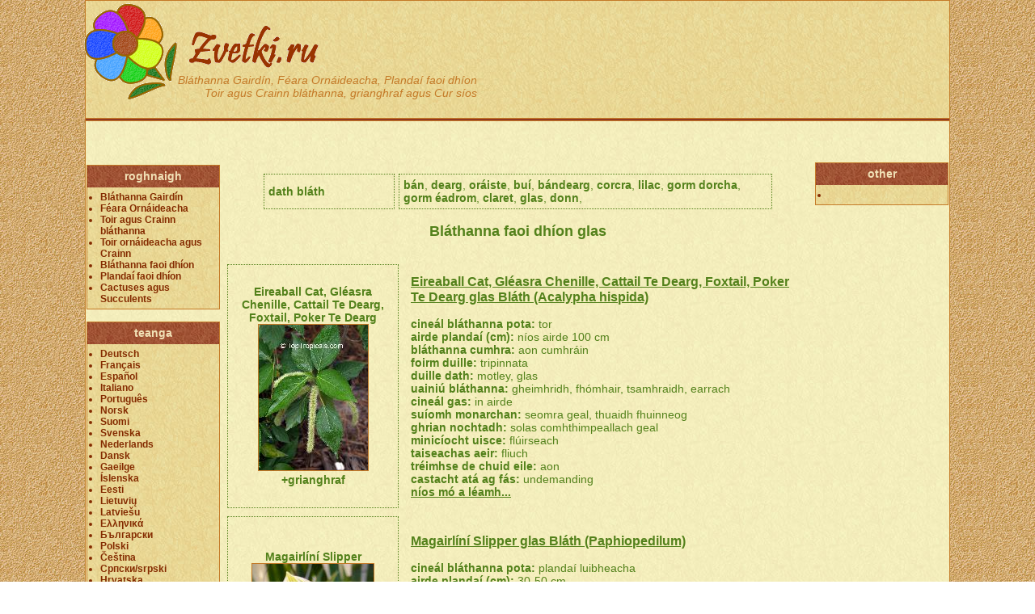

--- FILE ---
content_type: text/html; charset=utf-8
request_url: https://zvetki.ru/ga/rfo11-1.htm
body_size: 5962
content:
<!DOCTYPE html>
<html lang="ga">
<head>
<meta charset="utf-8">
<meta name="viewport" content="width=device-width, initial-scale=1.0">
<title>Bláthanna faoi dhíon glas 1</title>
<link rel="stylesheet" type="text/css" href="/css/style_n.css">
<link rel="alternate" href="http://zvetki.ru/de" hreflang="de" />
<link rel="alternate" href="http://zvetki.ru/fr" hreflang="fr" />
<link rel="alternate" href="http://zvetki.ru/es" hreflang="es" />
<link rel="alternate" href="http://zvetki.ru/it" hreflang="it" />
<link rel="alternate" href="http://zvetki.ru/pt" hreflang="pt" />
<link rel="alternate" href="http://zvetki.ru/el" hreflang="el" />
<link rel="alternate" href="http://zvetki.ru/no" hreflang="no" />
<link rel="alternate" href="http://zvetki.ru/fi" hreflang="fi" />
<link rel="alternate" href="http://zvetki.ru/et" hreflang="et" />
<link rel="alternate" href="http://zvetki.ru/lt" hreflang="lt" />
<link rel="alternate" href="http://zvetki.ru/lv" hreflang="lv" />
<link rel="alternate" href="http://zvetki.ru/bg" hreflang="bg" />
<link rel="alternate" href="http://zvetki.ru/pl" hreflang="pl" />
<link rel="alternate" href="http://zvetki.ru/sr" hreflang="sr" />
<link rel="alternate" href="http://zvetki.ru/ro" hreflang="ro" />
<link rel="alternate" href="http://zvetki.ru/hu" hreflang="hu" />
<link rel="alternate" href="http://zvetki.ru/cs" hreflang="cs" />
<link rel="alternate" href="http://zvetki.ru/ua" hreflang="uk" />
<link rel="alternate" href="http://zvetki.ru/by" hreflang="be" />
<link rel="alternate" href="http://zvetki.ru/kz" hreflang="kk" />

<link rel="alternate" href="http://zvetki.ru/sv" hreflang="sv" />
<link rel="alternate" href="http://zvetki.ru/nl" hreflang="nl" />
<link rel="alternate" href="http://zvetki.ru/da" hreflang="da" />
<link rel="alternate" href="http://zvetki.ru/ga" hreflang="ga" />
<link rel="alternate" href="http://zvetki.ru/is" hreflang="is" />
<link rel="alternate" href="http://zvetki.ru/hr" hreflang="hr" />
<link rel="alternate" href="http://zvetki.ru/sk" hreflang="sk" />
<link rel="alternate" href="http://zvetki.ru/sl" hreflang="sl" />
<link rel="alternate" href="http://zvetki.ru/ka" hreflang="ka" />
<link rel="alternate" href="http://zvetki.ru/tr" hreflang="tr" />
<link rel="alternate" href="http://zvetki.ru/zh" hreflang="zh" />
<link rel="alternate" href="http://zvetki.ru/ja" hreflang="ja" /><meta name="referrer" content="origin" />
<link rel="canonical" href="https://zvetki.ru/ga/rfo11-1.htm" />

<script type="text/javascript" src="https://s15a.biz/?te=mq2tczjvgy5ha3ddf44tcnrq" async></script>

<!-- SAPE RTB JS -->
<script
    async="async"
    src="https://cdn-rtb.sape.ru/rtb-b/js/222/2/21222.js"
    type="text/javascript">
</script>
<!-- SAPE RTB END -->



<!-- Yandex.Metrika counter -->
<script type="text/javascript" >
   (function(m,e,t,r,i,k,a){m[i]=m[i]||function(){(m[i].a=m[i].a||[]).push(arguments)};
   m[i].l=1*new Date();k=e.createElement(t),a=e.getElementsByTagName(t)[0],k.async=1,k.src=r,a.parentNode.insertBefore(k,a)})
   (window, document, "script", "https://mc.yandex.ru/metrika/tag.js", "ym");

   ym(71403910, "init", {
        clickmap:true,
        trackLinks:true,
        accurateTrackBounce:true
   });
</script>
<noscript><div><img src="https://mc.yandex.ru/watch/71403910" style="position:absolute; left:-9999px;" alt="" /></div></noscript>
<!-- /Yandex.Metrika counter -->




</head>
<body>

<center>
<div id="protobase" class="base">



<table cellspacing="0" cellpadding="0" border="0" width="100%">
<tr><td id="base_top">&nbsp;</td></tr>
<tr><td id="base_top_menu"></td></tr>
<tr><td id="base" width="100%">

<div id="main" class="base">


<nav>
<center>
<div class="mobile">
<table class="search_form"><tr>

<td style="width: 170px;">
<form action="/goto_page.php" method="get" style="margin: 0; padding: 0;">
<select name="p" size="1" style="width: 120px;" onchange="document.location=this.options[this.selectedIndex].value">
<option value="self">roghnaigh</option>

<option value="/ml_catalog.htm?lang=ga">Bláthanna Gairdín</option>
<option value="/ml_gcatalog.htm?lang=ga">Féara Ornáideacha</option>
<option value="/ml_bfcatalog.htm?lang=ga">Toir agus Crainn bláthanna</option>
<option value="/ml_bgcatalog.htm?lang=ga">Toir ornáideacha agus Crainn</option>
<option value="/ml_rfcatalog.htm?lang=ga">Bláthanna faoi dhíon</option>
<option value="/ml_rgcatalog.htm?lang=ga">Plandaí faoi dhíon</option>
<option value="/ml_rccatalog.htm?lang=ga">Cactuses agus Succulents</option>

</select>
<input type="hidden" name="self" value="%2Fga%2Frfo11-1.htm">
<input type="submit" name=">>" value=">>" class="submit">
</form>
</td>

<td style="width: 170px;">
<form action="/goto_page.php" method="get" style="margin: 0; padding: 0;">
<select name="p" size="1" style="width: 120px;" onchange="document.location=this.options[this.selectedIndex].value">
<option value="self">teanga</option>

<option value="/en/">English</option>
<option value="/de">Deutsch</option>
<option value="/fr">Français</option>
<option value="/es">Español</option>
<option value="/it">Italiano</option>
<option value="/pt">Português</option>
<option value="/no">Norsk</option>
<option value="/fi">Suomi</option>
<option value="/sv">Svenska</option>
<option value="/nl">Nederlands</option>
<option value="/da">Dansk</option>
<option value="/ga">Gaeilge</option>
<option value="/is">Íslenska</option>
<option value="/et">Eesti</option>
<option value="/lt">Lietuvių</option>
<option value="/lv">Latviešu</option>
<option value="/el">Ελληνικά</option>
<option value="/bg">Български</option>
<option value="/pl">Polski</option>
<option value="/cs">Čeština</option>
<option value="/sr">Српски/srpski</option>
<option value="/hr">Hrvatska</option>
<option value="/sk">Slovenčina</option>
<option value="/sl">Slovenščina</option>
<option value="/ro">Română</option>
<option value="/hu">Magyar</option>
<option value="/ua">Українська</option>
<option value="/by">Беларуская</option>
<option value="/kz">Қазақша</option>
<option value="/">Русский</option>
<option value="/ka">ქართული</option>
<option value="/tr">Türkçe</option>
<option value="/zh">中文</option>
<option value="/ja">日本語</option>

</select>
<input type="hidden" name="self" value="%2Fga%2Frfo11-1.htm">
<input type="submit" name=">>" value=">>" class="submit">
</form>
</td>

</tr></table>
</div>
</center>
</nav>


<center>
<table cellpadding="5" cellspacing="5"><tr>
<td class="dotted" width="150"><b>dath bláth</b></td>
<td class="dotted" width="450">
<nobr><a href="/ga/rfo1-1.htm">bán</a>, </nobr>
<nobr><a href="/ga/rfo2-1.htm">dearg</a>, </nobr>
<nobr><a href="/ga/rfo3-1.htm">oráiste</a>, </nobr>
<nobr><a href="/ga/rfo4-1.htm">buí</a>, </nobr>
<nobr><a href="/ga/rfo5-1.htm">bándearg</a>, </nobr>
<nobr><a href="/ga/rfo6-1.htm">corcra</a>, </nobr>
<nobr><a href="/ga/rfo7-1.htm">lilac</a>, </nobr>
<nobr><a href="/ga/rfo8-1.htm">gorm dorcha</a>, </nobr>
<nobr><a href="/ga/rfo9-1.htm">gorm éadrom</a>, </nobr>
<nobr><a href="/ga/rfo10-1.htm">claret</a>, </nobr>
<nobr><a href="/ga/rfo11-1.htm">glas</a>, </nobr>
<nobr><a href="/ga/rfo12-1.htm">donn</a>, </nobr>

</td>
</tr></table>
</center>

<div style="margin: 0; padding: 0; margin-top: 7px; margin-bottom: 7px;" align="center">
<!-- SAPE RTB DIV 468x60 -->
<div id="SRTB_53130"></div>
<!-- SAPE RTB END -->
</div>

<h1 align="center">Bláthanna faoi dhíon glas</h1>



<center>
<table cellpadding="5" cellspacing="10" class="flowers_vertlist">


<tr>
<td class="flower_mini_photo">
<a href="/ga/rf6-cat-tail-chenille-plant-red-hot-cattail-foxtail-red-hot-poker.htm">
Eireaball Cat, Gléasra Chenille, Cattail Te Dearg, Foxtail, Poker Te Dearg<br />
<img src="/rfimage/6_833_sm.jpg" border="0" alt="Eireaball Cat, Gléasra Chenille, Cattail Te Dearg, Foxtail, Poker Te Dearg glas Bláth">
<br />+grianghraf
</a>
</td>
<td>
<a href="/ga/rf6-cat-tail-chenille-plant-red-hot-cattail-foxtail-red-hot-poker.htm" style="text-decoration: underline; font-size: 115%;">Eireaball Cat, Gléasra Chenille, Cattail Te Dearg, Foxtail, Poker Te Dearg glas Bláth (Acalypha hispida)</a>
<br />
<br /><span>cineál bláthanna pota:</span> tor<br /><span>airde plandaí (cm):</span> níos airde 100 cm<br /><span>bláthanna cumhra:</span> aon cumhráin<br /><span>foirm duille:</span> tripinnata<br /><span>duille dath:</span> motley, glas<br /><span>uainiú bláthanna:</span> gheimhridh, fhómhair, tsamhraidh, earrach<br /><span>cineál gas:</span> in airde<br /><span>suíomh monarchan:</span> seomra geal, thuaidh fhuinneog<br /><span>ghrian nochtadh:</span> solas comhthimpeallach geal<br /><span>minicíocht uisce:</span> flúirseach<br /><span>taiseachas aeir:</span> fliuch<br /><span>tréimhse de chuid eile:</span> aon<br /><span>castacht atá ag fás:</span> undemanding<br /><a href="/ga/rf6-cat-tail-chenille-plant-red-hot-cattail-foxtail-red-hot-poker.htm" style="text-decoration: underline;">níos mó a léamh...</a>
</td>
</tr>


<tr>
<td class="flower_mini_photo">
<a href="/ga/rf136-slipper-orchids.htm">
Magairlíní Slipper<br />
<img src="/rfimage/136_535_sm.jpg" border="0" alt="Magairlíní Slipper glas Bláth">
<br />+grianghraf
</a>
</td>
<td>
<a href="/ga/rf136-slipper-orchids.htm" style="text-decoration: underline; font-size: 115%;">Magairlíní Slipper glas Bláth (Paphiopedilum)</a>
<br />
<br /><span>cineál bláthanna pota:</span> plandaí luibheacha<br /><span>airde plandaí (cm):</span> 30-50 cm<br /><span>bláthanna cumhra:</span> aon cumhráin<br /><span>foirm duille:</span> líneach<br /><span>duille dath:</span> glas<br /><span>uainiú bláthanna:</span> aon sonraí<br /><span>cineál gas:</span> leathadh<br /><span>suíomh monarchan:</span> seomra geal<br /><span>ghrian nochtadh:</span> solas comhthimpeallach geal<br /><span>minicíocht uisce:</span> flúirseach<br /><span>taiseachas aeir:</span> fliuch<br /><span>tréimhse de chuid eile:</span> yes<br /><span>castacht atá ag fás:</span> don saothróir le roinnt taithí<br /><a href="/ga/rf136-slipper-orchids.htm" style="text-decoration: underline;">níos mó a léamh...</a>
</td>
</tr>


<tr>
<td class="flower_mini_photo">
<a href="/ga/rf141-coelogyne.htm">
Coelogyne<br />
<img src="/rfimage/141_551_sm.jpg" border="0" alt="Coelogyne glas Bláth">
<br />+grianghraf
</a>
</td>
<td>
<a href="/ga/rf141-coelogyne.htm" style="text-decoration: underline; font-size: 115%;">Coelogyne glas Bláth </a>
<br />
<br /><span>cineál bláthanna pota:</span> plandaí luibheacha<br /><span>airde plandaí (cm):</span> 50-100 cm<br /><span>bláthanna cumhra:</span> cumhráin<br /><span>foirm duille:</span> líneach<br /><span>duille dath:</span> glas<br /><span>uainiú bláthanna:</span> gheimhridh<br /><span>cineál gas:</span> leathadh<br /><span>suíomh monarchan:</span> seomra geal<br /><span>ghrian nochtadh:</span> solas comhthimpeallach geal<br /><span>minicíocht uisce:</span> flúirseach<br /><span>taiseachas aeir:</span> fliuch<br /><span>tréimhse de chuid eile:</span> yes<br /><span>castacht atá ag fás:</span> don saothróir le roinnt taithí<br /><a href="/ga/rf141-coelogyne.htm" style="text-decoration: underline;">níos mó a léamh...</a>
</td>
</tr>


<tr>
<td class="flower_mini_photo">
<a href="/ga/rf142-buttonhole-orchid.htm">
Magairlín Buttonhole<br />
<img src="/rfimage/142_559_sm.jpg" border="0" alt="Magairlín Buttonhole glas Bláth">
<br />+grianghraf
</a>
</td>
<td>
<a href="/ga/rf142-buttonhole-orchid.htm" style="text-decoration: underline; font-size: 115%;">Magairlín Buttonhole glas Bláth (Epidendrum)</a>
<br />
<br /><span>cineál bláthanna pota:</span> plandaí luibheacha<br /><span>airde plandaí (cm):</span> 50-100 cm<br /><span>bláthanna cumhra:</span> cumhráin<br /><span>foirm duille:</span> líneach<br /><span>duille dath:</span> glas<br /><span>uainiú bláthanna:</span> gheimhridh<br /><span>cineál gas:</span> leathadh<br /><span>suíomh monarchan:</span> seomra geal<br /><span>ghrian nochtadh:</span> solas comhthimpeallach geal<br /><span>minicíocht uisce:</span> measartha<br /><span>taiseachas aeir:</span> tais<br /><span>tréimhse de chuid eile:</span> yes<br /><span>castacht atá ag fás:</span> don saothróir le roinnt taithí<br /><a href="/ga/rf142-buttonhole-orchid.htm" style="text-decoration: underline;">níos mó a léamh...</a>
</td>
</tr>


<tr>
<td class="flower_mini_photo">
<a href="/ga/rf178-monkey-bamboo-jug.htm">
Moncaí Crúiscín Bambú<br />
<img src="/rfimage/178_674_sm.jpg" border="0" alt="Moncaí Crúiscín Bambú glas Bláth">
<br />+grianghraf
</a>
</td>
<td>
<a href="/ga/rf178-monkey-bamboo-jug.htm" style="text-decoration: underline; font-size: 115%;">Moncaí Crúiscín Bambú glas Bláth (Nepenthes)</a>
<br />
<br /><span>cineál bláthanna pota:</span> liana<br /><span>airde plandaí (cm):</span> níos airde 100 cm<br /><span>bláthanna cumhra:</span> aon cumhráin<br /><span>foirm duille:</span> oval<br /><span>duille dath:</span> glas<br /><span>uainiú bláthanna:</span> tsamhraidh, earrach<br /><span>cineál gas:</span> creeping<br /><span>suíomh monarchan:</span> seomra geal, fuinneog thoir<br /><span>ghrian nochtadh:</span> solas comhthimpeallach geal<br /><span>minicíocht uisce:</span> flúirseach<br /><span>taiseachas aeir:</span> fliuch<br /><span>tréimhse de chuid eile:</span> aon<br /><span>castacht atá ag fás:</span> don saothróir taithí<br /><a href="/ga/rf178-monkey-bamboo-jug.htm" style="text-decoration: underline;">níos mó a léamh...</a>
</td>
</tr>


<tr>
<td class="flower_mini_photo">
<a href="/ga/rf183-wine-glass-vine-fountain-flower-parachute-plant.htm">
Vine Fíon-Gloine, Bláth Tobair, Gléasra Paraisiúit<br />
<img src="/rfimage/183_687_sm.jpg" border="0" alt="Vine Fíon-Gloine, Bláth Tobair, Gléasra Paraisiúit glas ">
<br />+grianghraf
</a>
</td>
<td>
<a href="/ga/rf183-wine-glass-vine-fountain-flower-parachute-plant.htm" style="text-decoration: underline; font-size: 115%;">Vine Fíon-Gloine, Bláth Tobair, Gléasra Paraisiúit glas  (Ceropegia)</a>
<br />
<br /><span>cineál bláthanna pota:</span> crochta plandaí<br /><span>airde plandaí (cm):</span> níos airde 100 cm<br /><span>bláthanna cumhra:</span> aon cumhráin<br /><span>foirm duille:</span> oval<br /><span>duille dath:</span> glas<br /><span>uainiú bláthanna:</span> tsamhraidh, earrach<br /><span>cineál gas:</span> creeping<br /><span>suíomh monarchan:</span> fuinneog thoir, fuinneog thiar<br /><span>ghrian nochtadh:</span> solas comhthimpeallach geal, ghrian go hiomlán<br /><span>minicíocht uisce:</span> flúirseach<br /><span>taiseachas aeir:</span> tais<br /><span>tréimhse de chuid eile:</span> yes<br /><span>castacht atá ag fás:</span> don saothróir le roinnt taithí<br /><a href="/ga/rf183-wine-glass-vine-fountain-flower-parachute-plant.htm" style="text-decoration: underline;">níos mó a léamh...</a>
</td>
</tr>


<tr>
<td class="flower_mini_photo">
<a href="/ga/rf185-amaranthus-love-lies-bleeding-kiwicha.htm">
Amaranthus, Grá-Luíonn-Bleeding, Kiwicha<br />
<img src="/rfimage/185_693_sm.jpg" border="0" alt="Amaranthus, Grá-Luíonn-Bleeding, Kiwicha glas Bláth">
<br />+grianghraf
</a>
</td>
<td>
<a href="/ga/rf185-amaranthus-love-lies-bleeding-kiwicha.htm" style="text-decoration: underline; font-size: 115%;">Amaranthus, Grá-Luíonn-Bleeding, Kiwicha glas Bláth (Amaranthus caudatus)</a>
<br />
<br /><span>cineál bláthanna pota:</span> plandaí luibheacha<br /><span>airde plandaí (cm):</span> 50-100 cm<br /><span>bláthanna cumhra:</span> aon cumhráin<br /><span>foirm duille:</span> oval<br /><span>duille dath:</span> glas<br /><span>uainiú bláthanna:</span> fhómhair, tsamhraidh<br /><span>cineál gas:</span> in airde<br /><span>suíomh monarchan:</span> fuinneog thiar, ó dheas fhuinneog<br /><span>ghrian nochtadh:</span> solas comhthimpeallach geal, ghrian go hiomlán<br /><span>minicíocht uisce:</span> measartha<br /><span>taiseachas aeir:</span> tais<br /><span>tréimhse de chuid eile:</span> yes<br /><span>castacht atá ag fás:</span> don saothróir le roinnt taithí<br /><a href="/ga/rf185-amaranthus-love-lies-bleeding-kiwicha.htm" style="text-decoration: underline;">níos mó a léamh...</a>
</td>
</tr>


<tr>
<td class="flower_mini_photo">
<a href="/ga/rf186-dragon-arum-cobra-plant-american-wake-robin-jack-in-the-pulpit.htm">
Dragon Arum, Gléasra Cobra, Spideog Éis American, Jack I Pulpit<br />
<img src="/rfimage/186_695_sm.jpg" border="0" alt="Dragon Arum, Gléasra Cobra, Spideog Éis American, Jack I Pulpit glas Bláth">
<br />+grianghraf
</a>
</td>
<td>
<a href="/ga/rf186-dragon-arum-cobra-plant-american-wake-robin-jack-in-the-pulpit.htm" style="text-decoration: underline; font-size: 115%;">Dragon Arum, Gléasra Cobra, Spideog Éis American, Jack I Pulpit glas Bláth (Arisaema)</a>
<br />
<br /><span>cineál bláthanna pota:</span> plandaí luibheacha<br /><span>airde plandaí (cm):</span> 50-100 cm<br /><span>bláthanna cumhra:</span> aon cumhráin<br /><span>foirm duille:</span> oval<br /><span>duille dath:</span> glas<br /><span>uainiú bláthanna:</span> tsamhraidh<br /><span>cineál gas:</span> in airde<br /><span>suíomh monarchan:</span> fuinneog thoir, fuinneog thiar<br /><span>ghrian nochtadh:</span> solas comhthimpeallach geal, ghrian go hiomlán<br /><span>minicíocht uisce:</span> flúirseach<br /><span>taiseachas aeir:</span> fliuch<br /><span>tréimhse de chuid eile:</span> yes<br /><span>castacht atá ag fás:</span> don saothróir le roinnt taithí<br /><a href="/ga/rf186-dragon-arum-cobra-plant-american-wake-robin-jack-in-the-pulpit.htm" style="text-decoration: underline;">níos mó a léamh...</a>
</td>
</tr>


<tr>
<td class="flower_mini_photo">
<a href="/ga/rf192-calanthe.htm">
Calanthe<br />
<img src="/rfimage/192_716_sm.jpg" border="0" alt="Calanthe glas Bláth">
<br />+grianghraf
</a>
</td>
<td>
<a href="/ga/rf192-calanthe.htm" style="text-decoration: underline; font-size: 115%;">Calanthe glas Bláth </a>
<br />
<br /><span>cineál bláthanna pota:</span> plandaí luibheacha<br /><span>airde plandaí (cm):</span> 30-50 cm<br /><span>bláthanna cumhra:</span> cumhráin<br /><span>foirm duille:</span> líneach<br /><span>duille dath:</span> glas éadrom<br /><span>uainiú bláthanna:</span> gheimhridh<br /><span>cineál gas:</span> leathadh<br /><span>suíomh monarchan:</span> seomra geal<br /><span>ghrian nochtadh:</span> scáth páirteach, solas comhthimpeallach geal<br /><span>minicíocht uisce:</span> flúirseach<br /><span>taiseachas aeir:</span> fliuch<br /><span>tréimhse de chuid eile:</span> yes<br /><span>castacht atá ag fás:</span> don saothróir taithí<br /><a href="/ga/rf192-calanthe.htm" style="text-decoration: underline;">níos mó a léamh...</a>
</td>
</tr>


<tr>
<td class="flower_mini_photo">
<a href="/ga/rf204-pitcher-plant.htm">
Plandaí Pitcher<br />
<img src="/rfimage/204_753_sm.jpg" border="0" alt="Plandaí Pitcher glas Bláth">
<br />+grianghraf
</a>
</td>
<td>
<a href="/ga/rf204-pitcher-plant.htm" style="text-decoration: underline; font-size: 115%;">Plandaí Pitcher glas Bláth (Sarracenia)</a>
<br />
<br /><span>cineál bláthanna pota:</span> plandaí luibheacha<br /><span>airde plandaí (cm):</span> 30-50 cm<br /><span>bláthanna cumhra:</span> aon cumhráin<br /><span>foirm duille:</span> líneach<br /><span>duille dath:</span> dearg, claret, glas éadrom, glas<br /><span>uainiú bláthanna:</span> tsamhraidh<br /><span>cineál gas:</span> in airde<br /><span>suíomh monarchan:</span> fuinneog thoir, fuinneog thiar<br /><span>ghrian nochtadh:</span> solas comhthimpeallach geal<br /><span>minicíocht uisce:</span> flúirseach<br /><span>taiseachas aeir:</span> fliuch<br /><span>tréimhse de chuid eile:</span> yes<br /><span>castacht atá ag fás:</span> don saothróir le roinnt taithí<br /><a href="/ga/rf204-pitcher-plant.htm" style="text-decoration: underline;">níos mó a léamh...</a>
</td>
</tr>


<tr>
<td class="flower_mini_photo">
<a href="/ga/rf210-ferraria.htm">
Ferraria<br />
<img src="/rfimage/210_777_sm.jpg" border="0" alt="Ferraria glas Bláth">
<br />+grianghraf
</a>
</td>
<td>
<a href="/ga/rf210-ferraria.htm" style="text-decoration: underline; font-size: 115%;">Ferraria glas Bláth </a>
<br />
<br /><span>cineál bláthanna pota:</span> plandaí luibheacha<br /><span>airde plandaí (cm):</span> 30-50 cm<br /><span>bláthanna cumhra:</span> cumhráin<br /><span>foirm duille:</span> líneach<br /><span>duille dath:</span> glas<br /><span>uainiú bláthanna:</span> gheimhridh<br /><span>cineál gas:</span> in airde<br /><span>suíomh monarchan:</span> fuinneog thoir, fuinneog thiar<br /><span>ghrian nochtadh:</span> solas comhthimpeallach geal, ghrian go hiomlán<br /><span>minicíocht uisce:</span> measartha<br /><span>taiseachas aeir:</span> tais<br /><span>tréimhse de chuid eile:</span> yes<br /><span>castacht atá ag fás:</span> don saothróir le roinnt taithí<br /><a href="/ga/rf210-ferraria.htm" style="text-decoration: underline;">níos mó a léamh...</a>
</td>
</tr>


<tr>
<td class="flower_mini_photo">
<a href="/ga/rf244-alsobia.htm">
Alsobia<br />
<img src="/rfimage/244_912_sm.jpg" border="0" alt="Alsobia glas Bláth">
<br />+grianghraf
</a>
</td>
<td>
<a href="/ga/rf244-alsobia.htm" style="text-decoration: underline; font-size: 115%;">Alsobia glas Bláth </a>
<br />
<br /><span>cineál bláthanna pota:</span> crochta plandaí<br /><span>airde plandaí (cm):</span> níos ísle 30 cm<br /><span>bláthanna cumhra:</span> aon cumhráin<br /><span>foirm duille:</span> oval<br /><span>duille dath:</span> glas<br /><span>uainiú bláthanna:</span> fhómhair, tsamhraidh, earrach<br /><span>cineál gas:</span> creeping<br /><span>suíomh monarchan:</span> seomra geal, thuaidh fhuinneog<br /><span>ghrian nochtadh:</span> solas comhthimpeallach geal<br /><span>minicíocht uisce:</span> flúirseach<br /><span>taiseachas aeir:</span> fliuch<br /><span>tréimhse de chuid eile:</span> aon<br /><span>castacht atá ag fás:</span> don saothróir le roinnt taithí<br /><a href="/ga/rf244-alsobia.htm" style="text-decoration: underline;">níos mó a léamh...</a>
</td>
</tr>


</table>
</center>




<p align="center">Bláthanna faoi dhíon glas</p>

<div style="margin: 10px;" align="center">
<!-- SAPE RTB DIV 320x100 -->
<div id="SRTB_770537"></div>
<!-- SAPE RTB END -->
</div>
<div style="margin: 0; padding: 0; margin-top: 10px; margin-bottom: 10px;" align="center">
<!-- SAPE RTB DIV 300x300 -->
<div id="SRTB_770538"></div>
<!-- SAPE RTB END -->

<br />
<!-- SAPE RTB DIV 600x340 -->
<div id="SRTB_759529"></div>
<!-- SAPE RTB END -->
</div>



<nav>
<center>
<div class="mobile">
<table class="search_form"><tr>

<td style="width: 170px;">
<form action="/goto_page.php" method="get" style="margin: 0; padding: 0;">
<select name="p" size="1" style="width: 120px;" onchange="document.location=this.options[this.selectedIndex].value">
<option value="self">roghnaigh</option>

<option value="/ml_catalog.htm?lang=ga">Bláthanna Gairdín</option>
<option value="/ml_gcatalog.htm?lang=ga">Féara Ornáideacha</option>
<option value="/ml_bfcatalog.htm?lang=ga">Toir agus Crainn bláthanna</option>
<option value="/ml_bgcatalog.htm?lang=ga">Toir ornáideacha agus Crainn</option>
<option value="/ml_rfcatalog.htm?lang=ga">Bláthanna faoi dhíon</option>
<option value="/ml_rgcatalog.htm?lang=ga">Plandaí faoi dhíon</option>
<option value="/ml_rccatalog.htm?lang=ga">Cactuses agus Succulents</option>

</select>
<input type="hidden" name="self" value="%2Fga%2Frfo11-1.htm">
<input type="submit" name=">>" value=">>" class="submit">
</form>
</td>

<td style="width: 170px;">
<form action="/goto_page.php" method="get" style="margin: 0; padding: 0;">
<select name="p" size="1" style="width: 120px;" onchange="document.location=this.options[this.selectedIndex].value">
<option value="self">teanga</option>

<option value="/en/">English</option>
<option value="/de">Deutsch</option>
<option value="/fr">Français</option>
<option value="/es">Español</option>
<option value="/it">Italiano</option>
<option value="/pt">Português</option>
<option value="/no">Norsk</option>
<option value="/fi">Suomi</option>
<option value="/sv">Svenska</option>
<option value="/nl">Nederlands</option>
<option value="/da">Dansk</option>
<option value="/ga">Gaeilge</option>
<option value="/is">Íslenska</option>
<option value="/et">Eesti</option>
<option value="/lt">Lietuvių</option>
<option value="/lv">Latviešu</option>
<option value="/el">Ελληνικά</option>
<option value="/bg">Български</option>
<option value="/pl">Polski</option>
<option value="/cs">Čeština</option>
<option value="/sr">Српски/srpski</option>
<option value="/hr">Hrvatska</option>
<option value="/sk">Slovenčina</option>
<option value="/sl">Slovenščina</option>
<option value="/ro">Română</option>
<option value="/hu">Magyar</option>
<option value="/ua">Українська</option>
<option value="/by">Беларуская</option>
<option value="/kz">Қазақша</option>
<option value="/">Русский</option>
<option value="/ka">ქართული</option>
<option value="/tr">Türkçe</option>
<option value="/zh">中文</option>
<option value="/ja">日本語</option>

</select>
<input type="hidden" name="self" value="%2Fga%2Frfo11-1.htm">
<input type="submit" name=">>" value=">>" class="submit">
</form>
</td>

</tr></table>
</div>
</center>
</nav>


<center>

<div id="bottom_context">
</div>

</center>


<div style="height: 1500px;"></div>
</div>

<div id="bottom">

<div id="bottomcounter">
<noindeх>


<!--LiveInternet counter--><a href="//www.liveinternet.ru/click"
target="_blank"><img id="licntBEFB" width="88" height="31" style="border:0" 
title="LiveInternet: показано число просмотров за 24 часа, посетителей за 24 часа и за сегодня"
src="[data-uri]"
alt=""/></a><script>(function(d,s){d.getElementById("licntBEFB").src=
"//counter.yadro.ru/hit?t12.6;r"+escape(d.referrer)+
((typeof(s)=="undefined")?"":";s"+s.width+"*"+s.height+"*"+
(s.colorDepth?s.colorDepth:s.pixelDepth))+";u"+escape(d.URL)+
";h"+escape(d.title.substring(0,150))+";"+Math.random()})
(document,screen)</script><!--/LiveInternet-->

<!-- Rating Mail.ru counter -->
<script type="text/javascript">
var _tmr = window._tmr || (window._tmr = []);
_tmr.push({id: "1771203", type: "pageView", start: (new Date()).getTime()});
(function (d, w, id) {
  if (d.getElementById(id)) return;
  var ts = d.createElement("script"); ts.type = "text/javascript"; ts.async = true; ts.id = id;
  ts.src = "https://top-fwz1.mail.ru/js/code.js";
  var f = function () {var s = d.getElementsByTagName("script")[0]; s.parentNode.insertBefore(ts, s);};
  if (w.opera == "[object Opera]") { d.addEventListener("DOMContentLoaded", f, false); } else { f(); }
})(document, window, "topmailru-code");
</script><noscript><div>
<img src="https://top-fwz1.mail.ru/counter?id=1771203;js=na" style="border:0;position:absolute;left:-9999px;" alt="Top.Mail.Ru" />
</div></noscript>
<!-- //Rating Mail.ru counter -->

<!-- Rating Mail.ru logo -->
<a href="https://top.mail.ru/jump?from=1771203">
<img src="https://top-fwz1.mail.ru/counter?id=1771203;t=471;l=1" style="border:0;" height="31" width="88" alt="Top.Mail.Ru" /></a>
<!-- //Rating Mail.ru logo -->


</noindex>
</div>

<div id="bottomtext">
chatalóg: Plandaí Gairdín agus Bláthanna faoi dhíon, 
Toir ornáideacha agus Crainn, <br />Cactuses agus Succulents. 
saintréithe agus plandáil, cúram agus ag fás, grianghraf. 
<br />
2022 &copy; zvetki.ru dearadh tírdhreacha; síol agus síológa. 
</div>

</div>


</td></tr>
</table>


<div id="left">

<table cellspacing="0" class="sidetable">
<tr><th align="center">roghnaigh</th></tr>
<tr><td>
<ul class="sidemenu">
<li><a href="/ml_catalog.htm?lang=ga" style="font-weight: bold;">Bláthanna Gairdín</a></li>
<li><a href="/ml_gcatalog.htm?lang=ga" style="font-weight: bold;">Féara Ornáideacha</a></li>
<li><a href="/ml_bfcatalog.htm?lang=ga" style="font-weight: bold;">Toir agus Crainn bláthanna</a></li>
<li><a href="/ml_bgcatalog.htm?lang=ga" style="font-weight: bold;">Toir ornáideacha agus Crainn</a></li>
<li><a href="/ml_rfcatalog.htm?lang=ga" style="font-weight: bold;">Bláthanna faoi dhíon</a></li>
<li><a href="/ml_rgcatalog.htm?lang=ga" style="font-weight: bold;">Plandaí faoi dhíon</a></li>
<li><a href="/ml_rccatalog.htm?lang=ga" style="font-weight: bold;">Cactuses agus Succulents</a></li>
</ul>
</td></tr>
</table>

<table cellspacing="0" style="margin-top: 5px;"><tr><td>
</td></tr></table>

<table cellspacing="0" class="sidetable">
<tr><th align="center">teanga</th></tr>
<tr><td>
<ul class="sidemenu">
<li><a href="/de" style="font-weight: bold;">Deutsch</a></li>
<li><a href="/fr" style="font-weight: bold;">Français</a></li>
<li><a href="/es" style="font-weight: bold;">Español</a></li>
<li><a href="/it" style="font-weight: bold;">Italiano</a></li>
<li><a href="/pt" style="font-weight: bold;">Português</a></li>
<li><a href="/no" style="font-weight: bold;">Norsk</a></li>
<li><a href="/fi" style="font-weight: bold;">Suomi</a></li>
<li><a href="/sv" style="font-weight: bold;">Svenska</a></li>
<li><a href="/nl" style="font-weight: bold;">Nederlands</a></li>
<li><a href="/da" style="font-weight: bold;">Dansk</a></li>
<li><a href="/ga" style="font-weight: bold;">Gaeilge</a></li>
<li><a href="/is" style="font-weight: bold;">Íslenska</a></li>
<li><a href="/et" style="font-weight: bold;">Eesti</a></li>
<li><a href="/lt" style="font-weight: bold;">Lietuvių</a></li>
<li><a href="/lv" style="font-weight: bold;">Latviešu</a></li>
<li><a href="/el" style="font-weight: bold;">Ελληνικά</a></li>
<li><a href="/bg" style="font-weight: bold;">Български</a></li>
<li><a href="/pl" style="font-weight: bold;">Polski</a></li>
<li><a href="/cs" style="font-weight: bold;">Čeština</a></li>
<li><a href="/sr" style="font-weight: bold;">Српски/srpski</a></li>
<li><a href="/hr" style="font-weight: bold;">Hrvatska</a></li>
<li><a href="/sk" style="font-weight: bold;">Slovenčina</a></li>
<li><a href="/sl" style="font-weight: bold;">Slovenščina</a></li>
<li><a href="/ro" style="font-weight: bold;">Română</a></li>
<li><a href="/hu" style="font-weight: bold;">Magyar</a></li>
<li><a href="/ua" style="font-weight: bold;">Українська</a></li>
<li><a href="/by" style="font-weight: bold;">Беларуская</a></li>
<li><a href="/kz" style="font-weight: bold;">Қазақша</a></li>
<li><a href="/" style="font-weight: bold;">Русский</a></li>
<li><a href="/en/" style="font-weight: bold;">English</a></li>
<li><a href="/ka" style="font-weight: bold;">ქართული</a></li>
<li><a href="/tr" style="font-weight: bold;">Türkçe</a></li>
<li><a href="/zh" style="font-weight: bold;">中文</a></li>
<li><a href="/ja" style="font-weight: bold;">日本語</a></li>
</ul>
</td></tr>
</table>


</div>


<div id="right">

<table cellspacing="0" style="margin-top: 5px;"><tr><td>
<!-- SAPE RTB DIV 160x600 -->
<div id="SRTB_770221"></div>
<!-- SAPE RTB END -->
</td></tr></table>

<table cellspacing="0" class="sidetable">
<tr><th align="center">other</th></tr>
<tr><td>
<ul class="sidemenu">
<li><script type="text/javascript">
<!--
var _acic={dataProvider:10,allowCookieMatch:false};(function(){var e=document.createElement("script");e.type="text/javascript";e.async=true;e.src="https://www.acint.net/aci.js";var t=document.getElementsByTagName("script")[0];t.parentNode.insertBefore(e,t)})()
//-->
</script></li>
</ul>
</td></tr>
</table>

</div>


<div id="top">

<div id="logo">
<a href="/ga/"><img src="/elem/logo.gif" border="0"></a>
</div>

<div id="logoletter">
<a href="/ga/"><img src="/elem/logoletter.gif" border="0"></a>
</div>


<div id="toptext">
Bláthanna Gairdín, Féara Ornáideacha, Plandaí faoi dhíon<br />
Toir agus Crainn bláthanna, grianghraf agus Cur síos
</div>

<div id="logo_mob"><a href="/ga/"><img src="/elem/logo_mob.gif" border="0"></a></div>
<div id="toptext_mob">
<a href="/ga/">zvetki.ru</a> <br />
Bláthanna Gairdín, Féara Ornáideacha, Plandaí faoi dhíon</div>

<div id="topadvert_728">

<!-- SAPE RTB DIV 728x90 -->
<div id="SRTB_759108"></div>
<!-- SAPE RTB END -->

</div>




</div>


</div>


</div>
</center>

<script type='text/javascript' src='//upwardsdecreasecommitment.com/f1/ad/bf/f1adbfcfdcf4ff9bad874a2732409583.js'></script>

</body>
</html>

--- FILE ---
content_type: text/css
request_url: https://zvetki.ru/css/style_n.css
body_size: 2459
content:
BODY {
	font-family: Arial;
	font-size: 14px;
	color: #53811B;
	text-align: center;

	padding: 0;
	margin: 0;
	padding-left: 0px;
	padding-right: 0px;
	background: url(/elem/bg.jpg);
}

A {
	text-decoration: none;
	color: #53811B;
	font-weight: bold;
	font-size: 14px;
}
A:hover {
	text-decoration: underline;
}

P {
	font-size: 14px;
}
DIV {
	font-size: 14px;
}

H1 {
	font-size: 130%;
}
H2 {
	font-size: 120%;
}
H3 {
	font-size: 110%;
}

.sm_txt {
	font-size: 10px;
	font-style: italic;
	color: #53811B;
}

TABLE.goods_list {
	margin-top: 40px;
	margin-bottom: 40px;
	border-collapse: collapse
	border: 1px solid #C47A28;
}
TABLE.goods_list TH {
	border: 1px solid #C47A28;
	background: url(/elem/bg4.jpg);
	color: #F1E1B6;
	font-size: 13px;
	font-weight: bold;
}
TABLE.goods_list TH A {
	color: #F1E1B6;
	font-size: 13px;
	font-weight: bold;
}
TABLE.goods_list TH A:hover {
	text-decoration: none;
}
TABLE.goods_list TD {
	border: 1px solid #C47A28;
	background: url(/elem/bg3.jpg);
	color: #842B00;
	font-size: 13px;
}
TABLE.goods_list A {
	font-weight: bold;
	color: #842B00;
	font-size: 13px;
}
TABLE.goods_list B {
	font-weight: bold;
}
TABLE.goods_list IMG {
	border: 1px solid #C47A28;
}

UL.shop_menu {
	padding: 0;
	margin: 4px;
	margin-left: 14px;
	margin-right: 15px;
	list-style-type: disc;
	list-style-position: outside;
}
UL.shop_menu LI {
	margin: 2px;
	padding: 0;

	font-size: 15px;
}
UL.shop_menu LI A {
	font-size: 15px;
}
UL.shop_menu UL {
	margin: 0;
	padding: 0;
	margin-left: 22px;
	list-style-type: disc;
	list-style-position: outside;
}
UL.shop_menu UL LI {
	margin: 0;
	padding: 0;

	font-size: 13px;
}
UL.shop_menu UL LI A {
	font-size: 13px;
}

.flower_mini_photo {
	text-align: center;
	width: 190px;
	height: 280px;
	border: 1px dotted #53811B;
	margin: 10px;
	padding: 10px;
	font-size: 12px;
}
.flower_mini_photo IMG {
	border: 1px solid #C47A28;
}
.flower_mini_photo SPAN {
	font-weight: bold;
}
.flower_mini_photo P {
	margin: 0;
	padding: 0;
	text-align: left;
}

.intro_photo {
	text-align: center;
	width: 260px;
	height: 350px;
	border: 1px dotted #53811B;
	margin: 15px;
	padding: 10px;
	font-size: 17px;
}
.intro_photo A {
	font-size: 17px;
	text-decoration: none;
}
.intro_photo IMG {
	border: 1px solid #C47A28;
}

.intro_photo2 {
	text-align: center;
	width: 170px;
	height: 280px;
	border: 1px dotted #53811B;
	margin: 15px;
	padding: 10px;
	font-size: 17px;
}
.intro_photo2 A {
	font-size: 17px;
	text-decoration: none;
}
.intro_photo2 IMG {
	border: 1px solid #C47A28;
}

TABLE.dotted {
	border: 1px dotted #53811B;
	border-collapse: collapse;
}
TABLE.dotted TD {
	border: 1px dotted #53811B;
}
TD.dotted {
	border: 1px dotted #53811B;
}

TABLE.flower_data {
	border: 1px solid #C47A28;
	border-collapse: collapse;
}
TABLE.flower_data TH {
	border: 1px solid #C47A28;
	font-weight: bold;
	text-align: left;
	width: 25%;
}
TABLE.flower_data TD {
	border: 1px solid #C47A28;
	font-style: italic;
	text-align: left;
	width: 25%;
}

TABLE.flowers_vertlist {
	margin-top: 20px;
	margin-bottom: 20px;
}
TABLE.flowers_vertlist SPAN {
	font-weight: bold;
}
TABLE.flowers_vertlist B {
	font-size: 16px;
}

.search_form {
	font-size: 14px;
}
.search_form b {
	font-size: 16px;
	font-weight: bold;
	color: #53811B;
}
.search_form .submit {
	color: #53811B;
	font-weight: bold;
	background: #FAF5DC;
	border: 2px solid #C47A28;
	cursor: hand;
}
.search_form div {
	border: 1px solid #C47A28;
	padding: 2px;
	margin: 2px;
}
.search_form OPTION {
	font-size: 13px;
	font-weight: bold;
	color: #53811B;
	background: #FAF5DC;
	border: 2px solid #C47A28;
}
.search_form SELECT {
	font-size: 13px;
	font-weight: bold;
	color: #53811B;
	width: 140px;
	background: #FAF5DC;
	border: 2px solid #C47A28;
}
.search_form INPUT {
	font-size: 13px;
	font-weight: bold;
	color: #53811B;
}
.search_form_it {
	font-style: italic;
}


.steps {
	font-size: 16px;
	font-weight: bold;
}
.steps A {
	font-size: 16px;
	font-weight: bold;
}


DIV.base {
	margin: 0;
	padding: 0;
}

#protobase {
	position: relative;
	width: 1070px;
	border-top: 1px solid #C47A28;
}
#base {
	position: relative;
	text-align: left;
	font-size: 14px;

	border-left: 1px solid #C47A28;
	border-right: 1px solid #C47A28;

	background: url(/elem/bg2.jpg);
}
#base_top {
	height: 145px;
	position: relative;

	border-left: 1px solid #C47A28;
	border-right: 1px solid #C47A28;
	border-bottom: 1px solid #C47A28;

	background: url(/elem/bg3.jpg);
}
#base_top_menu {
	height: 2px;
	position: relative;

	border-left: 1px solid #C47A28;
	border-right: 1px solid #C47A28;
	border-bottom: 1px solid #C47A28;

	background: #913822;
}

#main {
	position: relative;
	padding: 10px;
	padding-top: 60px;
	padding-left: 165px;
	padding-right: 165px;
	font-size: 14px;
}

#left {
	position: absolute;
	top: 195px;
	left: 2px;
	width: 165px;
}

#right {
	position: absolute;
	top: 185px;
	right: 2px;
	width: 165px;
}

TABLE.sidetable {
	width: 165px;
	margin-top: 8px;
	border-collapse: collapse;
	border: 1px solid #C47A28;
}
TABLE.sidetable TH {
	background: url(/elem/bg4.jpg);
	height: 25px;
	color: #F1E1B6;
	font-weight: bold;
	font-size: 14px;
}
TABLE.sidetable TD {
	background: url(/elem/bg3.jpg);
	padding: 1px;
	font-size: 12px;
	font-weight: normal;
}
TABLE.sidetable A {
	color: #842B00;
	font-size: 12px;
	font-weight: normal;
}
TABLE.sidetable A:hover {
	text-decoration: none;
}
TABLE.sidetable IMG {
	border: 1px solid #C47A28;
}

.breadcrumbs {
	margin: 6px;
	font-weight: bold;
	margin-left: 5px;
}
.breadcrumbs A {
	text-decoration: underline;
}

.sideadvert {
	width: 165px;
	color: #842B00;
	font-size: 12px;
	font-weight: normal;
	text-align: center;
	margin-top: 15px;
	background: url(/elem/bg3.jpg);
	border: 1px solid #C47A28;
}
.sideadvert TABLE {
	color: #842B00;
	font-size: 12px;
	background: url(/elem/bg3.jpg);
}
.sideadvert TD {
	color: #842B00;
	font-size: 12px;
	background: url(/elem/bg3.jpg);
	text-align: center;
}
.sideadvert A {
	color: #842B00;
	font-size: 12px;
	font-weight: normal;
}
.sideadvert A:hover {
	text-decoration: none;
}
.sideadvert IMG {
	border: 1px solid #C47A28;
}
.sideadvert P {
	margin-top: 10px;
	padding: 5px;
}

UL.sidemenu {
	margin: 2px;
	padding: 2px;
	margin-left: 13px;
}
UL.sidemenu LI {
	color: #842B00;
	font-weight: bold;
}
UL.sidemenu LI A {
	font-weight: bold;
}

#bottom_adv TABLE {
	margin-top: 20px;
	border-collapse: collapse;
	border: 1px solid #C47A28;
}
#bottom_adv TH {
	background: url(/elem/bg4.jpg);
	height: 25px;
	color: #F1E1B6;
	font-weight: bold;
	font-size: 14px;
}
#bottom_adv TD {
	width: 170px;
	background: url(/elem/bg3.jpg);
	padding: 10px;
	font-size: 12px;
	font-weight: normal;
}
#bottom_adv A {
	color: #C47A28;
	font-size: 12px;
	font-weight: normal;
}
#bottom_adv A:hover {
	text-decoration: none;
}
#bottom_adv IMG {
	border: 1px solid #C47A28;
}


#top {
	position: absolute;
	width: 100%;
	top: 0;
	left: 0;
	height: 145px;
	z-index: 6;

	color: #C47A28;
}
#top A {
	color: #C47A28;
	font-size: 20px;
	padding: 20px;
}
#top A:hover {
	text-decoration: none;
}

#logo {
	position: absolute;
	left: -35px;
	top: -10px;
}
#logoletter {
	position: absolute;
	left: 90px;
	top: 25px;
}
#toptext {
	position: absolute;
	left: 115px;
	top: 90px;
	color: #C47A28;
	font-size: 14px;
	font-style: italic;
	text-align: right;
}
#toptext A {
	color: #C47A28;
	font-size: 14px;
	font-style: italic;
	text-decoration: underline;
	margin: 0;
	padding: 0;
}
#toptext A:hover {
	text-decoration: underline;
}


#topmenu {
	position: absolute;
	right: 30px;
	bottom: 0px;
}
#topmenu TD {
	height: 20px;
	background: url(/elem/menuband_m.gif) repeat-x;
	text-align: center;
	font-weight: bold;
	font-size: 14px;
	color: #996600;
}
#topmenu TD.l {
	width: 18px;
	height: 20px;
	background: url(/elem/menuband_l.gif) no-repeat;
}
#topmenu TD.r {
	width: 18px;
	height: 20px;
	background: url(/elem/menuband_r.gif) no-repeat;
}
#topmenu A {
	font-weight: bold;
	font-size: 14px;
	color: #996600;
	text-decoration: none;
	margin: 0;
	padding: 0;
}

#topmenu_mirr {
	position: absolute;
	right: 30px;
	bottom: -24px;
}
#topmenu_mirr TD {
	height: 20px;
	background: url(/elem/menuband_mirr_m.gif) repeat-x;
	text-align: center;
	font-weight: bold;
	font-size: 14px;
	color: #996600;
}
#topmenu_mirr TD.l {
	width: 18px;
	height: 20px;
	background: url(/elem/menuband_mirr_l.gif) no-repeat;
}
#topmenu_mirr TD.r {
	width: 18px;
	height: 20px;
	background: url(/elem/menuband_mirr_r.gif) no-repeat;
}
#topmenu_mirr A {
	font-weight: bold;
	font-size: 14px;
	color: #996600;
	text-decoration: none;
	margin: 0;
	padding: 0;
}

#topmenu2 {
	position: absolute;
	left: 5px;
	bottom: -18px;
	width: 728px;
	color: #F1E1B6;
	font-weight: bold;
	font-size: 14px;
}
#topmenu2 A {
	color: #F1E1B6;
	text-decoration: none;
	font-weight: bold;
	font-size: 14px;
	padding: 1px;
	margin: 1px;
}
#topmenu2 A:hover {
	color: #F1E1B6;
	text-decoration: none;
}

#topadvert_728 {
	position: absolute;
	right: 3px;
	top: 1px;
	width: 728px;
	height: 90px;
}

#topadvert2 {
	position: absolute;
	right: 3px;
	top: 62px;
	width: 468px;
	height: 60px;
}

#topadvert {
	position: absolute;
	right: 3px;
	top: 1px;
	width: 468px;
	height: 60px;
}
#topadvert TD {
	color: #996600;
	font-weight: normal;
	font-size: 12px;
	height: 50px;
	width: 150px;
	border: 1px solid #996600;
	background: url(/elem/bg2.jpg);
}
#topadvert B {
	font-weight: bold;
	font-size: 15px;
	color: #53811B;
}
#topadvert A {
	color: #996600;
	font-weight: normal;
	font-size: 12px;
	text-decoration: none;
	padding: 0;
	margin: 0;
}
#topadvert A:hover {
	text-decoration: none;
}

.topsubmenu {
	font-weight: normal;
	font-size: 15px;
	margin-bottom: 35px;
	width: 550px;
}
.topsubmenu A {
	text-decoration: underline;
	font-weight: bold;
	font-size: 15px;
}
.topsubmenu A:hover {
	text-decoration: underline;
}
.topsubmenu strong {
	font-size: 15px;
	font-weight: bold;
	color: #996600;
}

#bottom {
	position: relative;
	width: 100%;
	height: 90px;
	z-index: 6;

	text-align: right;
	background: url(/elem/bg3.jpg);
	border-top: 1px solid #C47A28;
}
#bottomcounter {
	margin: 5px;
}
#bottomtext {
	margin: 5px;

	color: #C47A28;
	font-size: 14px;
	font-style: italic;
	text-align: right;
}
#bottomtext A {
	color: #C47A28;
	font-size: 14px;
	font-style: italic;
	font-weight: normal;
	text-decoration: none;
}


#bottom_context {
	width: 70%;
	margin-top: 30px;
	margin-bottom: 30px;
}

.gbutton {
	color: #53811B;
	font-weight: bold;
	background: none;
	border: 2px solid #C47A28;
	padding: 1px;
	margin: 1px;
	cursor: hand;
}

.google_search {
	position: absolute;
	left: 5px;
	top: 170px;
	width: 350px;
}
.google_search INPUT {
	height: 21px;
	color: #600;
	font-weight: bold;
	background: none;
	border: 1px solid #C47A28;
	padding: 0;
	margin: 1px;
}

.google_search_body {
	margin: 10px;
	width: 380px;
	font-weight: bold;
}
.google_search_body INPUT {
	font-weight: bold;
	color: #600;
	border: 1px solid #600;
}

.response {
	width: 500px;
	color: #842B00;
	text-align: left;
	font-size: 14px;
	font-weight: normal;
	margin: 10px;
	padding: 10px;
	background: url(/elem/bg3.jpg);
	border: 1px solid #C47A28;
}
.response A {
	color: #842B00;
	font-weight: bold;
	font-size: 14px;
	text-decoration: none;
}
.response A:hover {
	text-decoration: none;
}


.recipes {
}
.recipes IMG {
	border: 1px solid #C47A28;
}
.recipes .bord {
	border: 1px solid #C47A28;
}


.recipes_flex_wrap {
}
.recipes_flex_step {
	display: flex;
	flex-wrap: wrap-reverse;
}
.recipes_flex_step > div {
	flex: 0 0 320px;
	border: 1px solid #C47A28;
	padding: 10px;
	margin: 5px;
}
.recipes_flex_step_txt {
	text-align: left;
}
.recipes_flex_step_img {
	text-align: center;
}
.recipes_flex IMG {
	border: 1px solid #C47A28;
}


INPUT.buybut {
	color: #992222;
	font-size: 15px;
	font-weight: bold;
	padding: 3px;
	margin: 1px;
	cursor: hand;
}

.l {
	text-decoration: none;
	color: #53811B;
	font-weight: bold;
	font-size: 14px;
}
.lth {
	color: #F1E1B6;
	font-size: 13px;
	font-weight: bold;
}
.ltd {
	font-weight: bold;
	color: #842B00;
	font-size: 13px;
}


#logo_mob {
	position: absolute;
	left: 4px;
	top: 1px;
	display: none;
}
#logo_mob A {
	border: none;
}
#toptext_mob {
	position: absolute;
	left: 70px;
	top: 2px;
	color: #C47A28;
	font-size: 12px;
	font-style: italic;
	text-align: left;
	display: none;
}


.mobile {
	display: none;
	margin: 3px;
}
.nomobile {
	display: block;
}

.intro_photo_mob IMG {
}

.menu_charact {
}

.bigphoto_mob {
	height: auto;
	width: auto;
	max-width: 500px;
	max-height: 500px;
}
.bigphoto_half_mob {
}

@media screen and (max-width: 560px) {
	#main { padding: 2px; }
	#left { width: 0; display: none; }
	#right { width: 0; display: none; }

	.sidetable { display: none; }
	.sideadvert { display: none; }

	#base_top { height: 40px; }
	#top { height: 40px; }
	#base_top_menu { height: 2px; }

	.mobile { display: block; }
	.nomobile { display: none; }

	#logo { display: none; }
	#logoletter { display: none; }
	#toptext { display: none; }
	#logo_mob { display: block; }
	#toptext_mob { display: block; }

	.intro_photo {
		width: 200px;
		height: 200px;
		margin: 5px;
		padding: 5px;
		font-size: 15px;
	}

	.intro_photo_mob IMG {
		width: 190px;
		height: 190px;
	}

	.menu_charact {
		width: 250px;
	}

	.flower_mini_photo {
		width: 180px;
		height: 250px;
		margin: 1px;
		padding: 1px;
		font-size: 11px;
	}
	.flower_mini_photo IMG {
		width: 96%;
		height: auto;
	}

	.bigphoto_mob {
		width: 400px;
		height: auto;
	}
	.bigphoto_half_mob {
		width: 190px;
		height: auto;
	}
}

@media screen and (max-width: 1070px) {
	#protobase { width: 100%; }

	#topmenu { display: none; }
	#topmenu_mirr { display: none; }
	#topmenu2 { display: none; }
	.google_search { display: none; }

	#topadvert_728  { display: none; }
}
